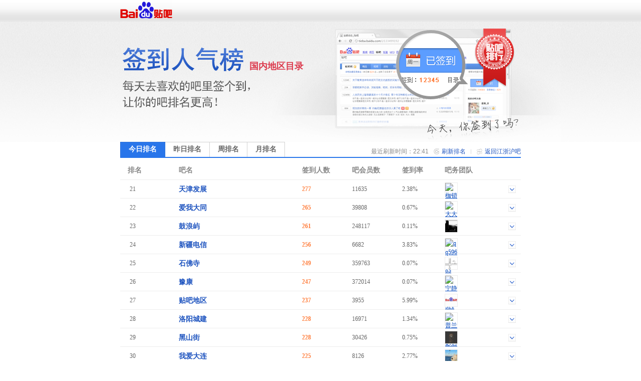

--- FILE ---
content_type: text/html; charset=GBK
request_url: https://wefan.baidu.com/sign/index?kw=%BD%AD%D5%E3%BB%A6&type=0&pn=2
body_size: 5629
content:
<!DOCTYPE html>
<!--STATUS OK-->
<html>
<head>
<meta charset="gbk">
<title>贴吧排行榜 </title>
<link rel="shortcut icon" href="//tb2.bdstatic.com/tb/favicon.ico" />
<link rel="apple-touch-icon" href="http://tb2.bdstatic.com/tb/wap/img/touch.png" />
<!--[if lt IE 9]>
<script language="javascript">
(function(){
var tags = ['header','footer','figure','figcaption','details','summary','hgroup','nav','aside','article','section','mark','abbr','meter','output','progress','time','video','audio','canvas','dialog'];
for(var i=tags.length - 1;i>-1;i--){ document.createElement(tags[i]);}
})();
</script>
<![endif]-->
<style>
header,footer,section,article,aside,nav,figure{display:block;margin:0;padding:0;border:0;}
</style>
<script>
var _VERSION = null;
</script>
<link rel="stylesheet" href="//tieba.baidu.com/tb/static-global/style/tb_common.css?v=1.0" />
<script src="//tb1.bdstatic.com/tb/js/Fe.js?v=6.0" ></script><link rel="stylesheet" href="//tieba.baidu.com/tb/static-global/style/tb_common_lazy.css?v=1.0" /><link rel="stylesheet" href="//tieba.baidu.com/tb/static-global/style/tb_ui.css?v=1.0" /><script src="//tieba.baidu.com/tb/static-global/lib/tb_lib.js?v=1.1" ></script><script src="//tieba.baidu.com/tb/static-member/js/common_logic_frozen.js?v=1.2" ></script><script src="//tieba.baidu.com/tb/static-global/lib/tb_ui.js?v=1.0" ></script><link id="css_head_0" href="//tb1.bdstatic.com/tb/static-sign/style/rank.css?v=20220413" type="text/css" rel="stylesheet"/>
<script type="text/javascript">
var PageData = {
'tbs' : "",
'pid' : '',
'page_id' : 0,
'page' : 'rank',
'user' : {"is_login":false,"id":0,"ip":0,"name":"","email":"","mobilephone":"","no_un":0,"portrait":"","itieba_portrait":"","passapi":{"time":"1768660906","token":"57f16787f01c1c5253b3c1dddc8d90a2"}}};
PageData.user.name_url = "";
var Env = {};
Env.server_time = 1768660906000;
var TbConf = {
'domain' : {"TB_STATIC":"http://static.tieba.baidu.com/","TB":"http://tieba.baidu.com/","PASSPORT":"http://passport.baidu.com/","MSG":"http://msg.baidu.com/","SPACE":"http://hi.baidu.com/","UFACE":"http://tb.himg.baidu.com/","IMGSRC":"http://imgsrc.baidu.com/","ZYQ_AD":"http://a.baidu.com/","ZYQ_SMALL_PIC":"http://imgsrc.baidu.com/forum/abpic/item/","TB_UPLOAD":"http://upload.tieba.baidu.com/","TB_STATIC_NEW":"//tb1.bdstatic.com/"}};
var Tbs = null;
</script>
</head>
<body>
<div class="top">
    <div>
          <a href="https://tieba.baidu.com/index.html" target="_blank"><img style="vertical-align:bottom;border-width:0" alt="贴吧首页" src="//tb2.bdstatic.com/tb/static-member/html/logo.png" /></a>
    </div>
</div>

<div class="head">
    <div class="rd_head_img">
        <div class="rd_dirname_wrapper"><div class="rd_dirname">国内地区目录</div></div>
        <div class="rd_eoln"></div>
    </div>
</div>
<div class="content ">
        <div class="sign_rank_tab clearfix">
        <div class="subtab sign_rank_today sign_rank_tab_focus"><a href="/sign/index?kw=%BD%AD%D5%E3%BB%A6&type=0&pn=1"><div>今日排名</div></a></div>
        
        <div class="subtab sign_rank_yesterday"><a href="/sign/index?kw=%BD%AD%D5%E3%BB%A6&type=1&pn=1"><div>昨日排名</div></a></div>        <div class="subtab sign_rank_week"><a href="/sign/index?kw=%BD%AD%D5%E3%BB%A6&type=2&pn=1"><div>周排名</div></a></div>        <div class="subtab sign_rank_month"><a href="/sign/index?kw=%BD%AD%D5%E3%BB%A6&type=3&pn=1"><div>月排名</div></a></div>        <div class="return_link"><a href="/f?kw=%BD%AD%D5%E3%BB%A6">返回江浙沪吧</a></div>
        <div class="returnbtn"></div>
        <div class="return_sepataror"></div>
                <div class="refresh_link"><a href="#">刷新排名</a></div>
        <div class="refreshbtn"></div>
                <div class="return_time">最近刷新时间：22:41</div>
    </div>
        <div class="sign_rank_table">
        <table border="0" cellSpacing="0" cellPadding="0">
            <tr>
                <th class="pl_15" width="102">排名</th>
                <th width="246">吧名</th>
                <th width="100">签到人数</th>
                <th width="100">吧会员数</th>
                <th width="85" title="签到数与会员数的比率">签到率</th>
                <th>吧务团队</th>
            </tr>

                        <tr class="j_rank_row ">
                <td class="rank_index"><div class="rank_index_icon icon_">21</div></td>
                <td class="forum_name"><a target="_blank" href="http://tieba.baidu.com/f?kw=%CC%EC%BD%F2%B7%A2%D5%B9">天津发展</a></td>
                <td class="forum_sign_num">277</td>
                <td class="forum_member">11635</td>
                <td class="forum_sign_rate">2.38%</td>
                <td class="forum_sign_manager clearfix">
                                        <div class="manager_icon "><a target="_blank" href="http://tieba.baidu.com/i/sys/jump?un=枷锁っ"><img title="枷锁っ" height="24" width="24" src="https://gss0.bdstatic.com/6LZ1dD3d1sgCo2Kml5_Y_D3/sys/portrait/item/e696bccfcbf8a4c37b14" /></a></div>
                                                            <div data-fname="%CC%EC%BD%F2%B7%A2%D5%B9" class="icon_down"></div>
                </td>
            </tr>
                        <tr class="j_rank_row ">
                <td class="rank_index"><div class="rank_index_icon icon_">22</div></td>
                <td class="forum_name"><a target="_blank" href="http://tieba.baidu.com/f?kw=%B0%AE%CE%D2%B4%F3%CD%AC">爱我大同</a></td>
                <td class="forum_sign_num">265</td>
                <td class="forum_member">39808</td>
                <td class="forum_sign_rate">0.67%</td>
                <td class="forum_sign_manager clearfix">
                                        <div class="manager_icon "><a target="_blank" href="http://tieba.baidu.com/i/sys/jump?un=大大小洁"><img title="大大小洁" height="24" width="24" src="https://gss0.bdstatic.com/6LZ1dD3d1sgCo2Kml5_Y_D3/sys/portrait/item/5cffb4f3b4f3d0a1bde09304" /></a></div>
                                                            <div data-fname="%B0%AE%CE%D2%B4%F3%CD%AC" class="icon_down"></div>
                </td>
            </tr>
                        <tr class="j_rank_row ">
                <td class="rank_index"><div class="rank_index_icon icon_">23</div></td>
                <td class="forum_name"><a target="_blank" href="http://tieba.baidu.com/f?kw=%B9%C4%C0%CB%D3%EC">鼓浪屿</a></td>
                <td class="forum_sign_num">261</td>
                <td class="forum_member">248117</td>
                <td class="forum_sign_rate">0.11%</td>
                <td class="forum_sign_manager clearfix">
                                        <div class="manager_icon "><a target="_blank" href="http://tieba.baidu.com/i/sys/jump?un=冈仁峰"><img title="冈仁峰" height="24" width="24" src="https://gss0.bdstatic.com/6LZ1dD3d1sgCo2Kml5_Y_D3/sys/portrait/item/ae55b8d4c8cab7e53daf" /></a></div>
                                                            <div data-fname="%B9%C4%C0%CB%D3%EC" class="icon_down"></div>
                </td>
            </tr>
                        <tr class="j_rank_row ">
                <td class="rank_index"><div class="rank_index_icon icon_">24</div></td>
                <td class="forum_name"><a target="_blank" href="http://tieba.baidu.com/f?kw=%D0%C2%BD%AE%B5%E7%D0%C5">新疆电信</a></td>
                <td class="forum_sign_num">256</td>
                <td class="forum_member">6682</td>
                <td class="forum_sign_rate">3.83%</td>
                <td class="forum_sign_manager clearfix">
                                        <div class="manager_icon "><a target="_blank" href="http://tieba.baidu.com/i/sys/jump?un=qq596734983"><img title="qq596734983" height="24" width="24" src="https://gss0.bdstatic.com/6LZ1dD3d1sgCo2Kml5_Y_D3/sys/portrait/item/029e71713539363733343938338339" /></a></div>
                                                            <div data-fname="%D0%C2%BD%AE%B5%E7%D0%C5" class="icon_down"></div>
                </td>
            </tr>
                        <tr class="j_rank_row ">
                <td class="rank_index"><div class="rank_index_icon icon_">25</div></td>
                <td class="forum_name"><a target="_blank" href="http://tieba.baidu.com/f?kw=%CA%AF%B7%F0%CB%C2">石佛寺</a></td>
                <td class="forum_sign_num">249</td>
                <td class="forum_member">359763</td>
                <td class="forum_sign_rate">0.07%</td>
                <td class="forum_sign_manager clearfix">
                                        <div class="manager_icon "><a target="_blank" href="http://tieba.baidu.com/i/sys/jump?un=路边上的路灯"><img title="路边上的路灯" height="24" width="24" src="https://gss0.bdstatic.com/6LZ1dD3d1sgCo2Kml5_Y_D3/sys/portrait/item/e95ac2b7b1dfc9cfb5c4c2b7b5c6a20c" /></a></div>
                                                            <div data-fname="%CA%AF%B7%F0%CB%C2" class="icon_down"></div>
                </td>
            </tr>
                        <tr class="j_rank_row ">
                <td class="rank_index"><div class="rank_index_icon icon_">26</div></td>
                <td class="forum_name"><a target="_blank" href="http://tieba.baidu.com/f?kw=%D4%A5%BF%B5">豫康</a></td>
                <td class="forum_sign_num">247</td>
                <td class="forum_member">372014</td>
                <td class="forum_sign_rate">0.07%</td>
                <td class="forum_sign_manager clearfix">
                                        <div class="manager_icon "><a target="_blank" href="http://tieba.baidu.com/i/sys/jump?un=宁静的心521"><img title="宁静的心521" height="24" width="24" src="https://gss0.bdstatic.com/6LZ1dD3d1sgCo2Kml5_Y_D3/sys/portrait/item/d663c4febeb2b5c4d0c43532313a06" /></a></div>
                                                            <div data-fname="%D4%A5%BF%B5" class="icon_down"></div>
                </td>
            </tr>
                        <tr class="j_rank_row ">
                <td class="rank_index"><div class="rank_index_icon icon_">27</div></td>
                <td class="forum_name"><a target="_blank" href="http://tieba.baidu.com/f?kw=%CC%F9%B0%C9%B5%D8%C7%F8">贴吧地区</a></td>
                <td class="forum_sign_num">237</td>
                <td class="forum_member">3955</td>
                <td class="forum_sign_rate">5.99%</td>
                <td class="forum_sign_manager clearfix">
                                        <div class="manager_icon "><a target="_blank" href="http://tieba.baidu.com/i/sys/jump?un=贴吧地区总舵"><img title="贴吧地区总舵" height="24" width="24" src="https://gss0.bdstatic.com/6LZ1dD3d1sgCo2Kml5_Y_D3/sys/portrait/item/04c8ccf9b0c9b5d8c7f8d7dcb6e6c02c" /></a></div>
                                                            <div data-fname="%CC%F9%B0%C9%B5%D8%C7%F8" class="icon_down"></div>
                </td>
            </tr>
                        <tr class="j_rank_row ">
                <td class="rank_index"><div class="rank_index_icon icon_">28</div></td>
                <td class="forum_name"><a target="_blank" href="http://tieba.baidu.com/f?kw=%C2%E5%D1%F4%B3%C7%BD%A8">洛阳城建</a></td>
                <td class="forum_sign_num">228</td>
                <td class="forum_member">16971</td>
                <td class="forum_sign_rate">1.34%</td>
                <td class="forum_sign_manager clearfix">
                                        <div class="manager_icon "><a target="_blank" href="http://tieba.baidu.com/i/sys/jump?un=普兰女皇影后扎"><img title="普兰女皇影后扎" height="24" width="24" src="https://gss0.bdstatic.com/6LZ1dD3d1sgCo2Kml5_Y_D3/sys/portrait/item/9b16c6d5c0bcc5aebbcad3b0baf3d4fafc30" /></a></div>
                                                            <div data-fname="%C2%E5%D1%F4%B3%C7%BD%A8" class="icon_down"></div>
                </td>
            </tr>
                        <tr class="j_rank_row ">
                <td class="rank_index"><div class="rank_index_icon icon_">29</div></td>
                <td class="forum_name"><a target="_blank" href="http://tieba.baidu.com/f?kw=%BA%DA%C9%BD%BD%D6">黑山街</a></td>
                <td class="forum_sign_num">228</td>
                <td class="forum_member">30426</td>
                <td class="forum_sign_rate">0.75%</td>
                <td class="forum_sign_manager clearfix">
                                        <div class="manager_icon "><a target="_blank" href="http://tieba.baidu.com/i/sys/jump?un=扶冠1618"><img title="扶冠1618" height="24" width="24" src="https://gss0.bdstatic.com/6LZ1dD3d1sgCo2Kml5_Y_D3/sys/portrait/item/f61fb7f6b9da31363138bb3e" /></a></div>
                                                            <div data-fname="%BA%DA%C9%BD%BD%D6" class="icon_down"></div>
                </td>
            </tr>
                        <tr class="j_rank_row ">
                <td class="rank_index"><div class="rank_index_icon icon_">30</div></td>
                <td class="forum_name"><a target="_blank" href="http://tieba.baidu.com/f?kw=%CE%D2%B0%AE%B4%F3%C1%AC">我爱大连</a></td>
                <td class="forum_sign_num">225</td>
                <td class="forum_member">8126</td>
                <td class="forum_sign_rate">2.77%</td>
                <td class="forum_sign_manager clearfix">
                                        <div class="manager_icon "><a target="_blank" href="http://tieba.baidu.com/i/sys/jump?un=大连向上"><img title="大连向上" height="24" width="24" src="https://gss0.bdstatic.com/6LZ1dD3d1sgCo2Kml5_Y_D3/sys/portrait/item/f8e1b4f3c1accff2c9cfe035" /></a></div>
                                                            <div data-fname="%CE%D2%B0%AE%B4%F3%C1%AC" class="icon_down"></div>
                </td>
            </tr>
                        <tr class="j_rank_row ">
                <td class="rank_index"><div class="rank_index_icon icon_">31</div></td>
                <td class="forum_name"><a target="_blank" href="http://tieba.baidu.com/f?kw=%CE%B1%B0%A2%C2%B3%C4%C9%C7%A1%B6%FB%B0%EE">伪阿鲁纳恰尔邦</a></td>
                <td class="forum_sign_num">218</td>
                <td class="forum_member">39185</td>
                <td class="forum_sign_rate">0.56%</td>
                <td class="forum_sign_manager clearfix">
                                        <div class="manager_icon "><a target="_blank" href="http://tieba.baidu.com/i/sys/jump?un=牛乃就喝特仑苏"><img title="牛乃就喝特仑苏" height="24" width="24" src="https://gss0.bdstatic.com/6LZ1dD3d1sgCo2Kml5_Y_D3/sys/portrait/item/8450c5a3c4cbbecdbac8ccd8c2d8cbd5123b" /></a></div>
                                                            <div data-fname="%CE%B1%B0%A2%C2%B3%C4%C9%C7%A1%B6%FB%B0%EE" class="icon_down"></div>
                </td>
            </tr>
                        <tr class="j_rank_row ">
                <td class="rank_index"><div class="rank_index_icon icon_">32</div></td>
                <td class="forum_name"><a target="_blank" href="http://tieba.baidu.com/f?kw=%D5%C4%D6%DD">漳州</a></td>
                <td class="forum_sign_num">215</td>
                <td class="forum_member">495878</td>
                <td class="forum_sign_rate">0.04%</td>
                <td class="forum_sign_manager clearfix">
                                        <div class="manager_icon "><a target="_blank" href="http://tieba.baidu.com/i/sys/jump?un=沝砳炏"><img title="沝砳炏" height="24" width="24" src="https://gss0.bdstatic.com/6LZ1dD3d1sgCo2Kml5_Y_D3/sys/portrait/item/194f9b64b3699ecf15c3" /></a></div>
                                                            <div data-fname="%D5%C4%D6%DD" class="icon_down"></div>
                </td>
            </tr>
                        <tr class="j_rank_row ">
                <td class="rank_index"><div class="rank_index_icon icon_">33</div></td>
                <td class="forum_name"><a target="_blank" href="http://tieba.baidu.com/f?kw=%CA%FD%BE%DD%C9%BD%B6%AB">数据山东</a></td>
                <td class="forum_sign_num">214</td>
                <td class="forum_member">11390</td>
                <td class="forum_sign_rate">1.88%</td>
                <td class="forum_sign_manager clearfix">
                                        <div class="manager_icon "><a target="_blank" href="http://tieba.baidu.com/i/sys/jump?un=龙海王神"><img title="龙海王神" height="24" width="24" src="https://gss0.bdstatic.com/6LZ1dD3d1sgCo2Kml5_Y_D3/sys/portrait/item/612fc1fabaa3cdf5c9f12a2c" /></a></div>
                                                            <div data-fname="%CA%FD%BE%DD%C9%BD%B6%AB" class="icon_down"></div>
                </td>
            </tr>
                        <tr class="j_rank_row ">
                <td class="rank_index"><div class="rank_index_icon icon_">34</div></td>
                <td class="forum_name"><a target="_blank" href="http://tieba.baidu.com/f?kw=%D1%E0%BD%BC">燕郊</a></td>
                <td class="forum_sign_num">214</td>
                <td class="forum_member">257908</td>
                <td class="forum_sign_rate">0.08%</td>
                <td class="forum_sign_manager clearfix">
                                        <div class="manager_icon "><a target="_blank" href="http://tieba.baidu.com/i/sys/jump?un=没事儿就上网"><img title="没事儿就上网" height="24" width="24" src="https://gss0.bdstatic.com/6LZ1dD3d1sgCo2Kml5_Y_D3/sys/portrait/item/e559c3bbcac2b6f9becdc9cfcdf86803" /></a></div>
                                                            <div data-fname="%D1%E0%BD%BC" class="icon_down"></div>
                </td>
            </tr>
                        <tr class="j_rank_row ">
                <td class="rank_index"><div class="rank_index_icon icon_">35</div></td>
                <td class="forum_name"><a target="_blank" href="http://tieba.baidu.com/f?kw=%C1%AC%D4%C6%B8%DB%B3%C7%BD%A8">连云港城建</a></td>
                <td class="forum_sign_num">208</td>
                <td class="forum_member">52645</td>
                <td class="forum_sign_rate">0.40%</td>
                <td class="forum_sign_manager clearfix">
                                        <div class="manager_icon "><a target="_blank" href="http://tieba.baidu.com/i/sys/jump?un=看多了就懂事了"><img title="看多了就懂事了" height="24" width="24" src="https://gss0.bdstatic.com/6LZ1dD3d1sgCo2Kml5_Y_D3/sys/portrait/item/d22cbfb4b6e0c1cbbecdb6aecac2c1cbda8f" /></a></div>
                                                            <div data-fname="%C1%AC%D4%C6%B8%DB%B3%C7%BD%A8" class="icon_down"></div>
                </td>
            </tr>
                        <tr class="j_rank_row ">
                <td class="rank_index"><div class="rank_index_icon icon_">36</div></td>
                <td class="forum_name"><a target="_blank" href="http://tieba.baidu.com/f?kw=%C6%EB%C2%B3%BE%E3%C0%D6%B2%BF">齐鲁俱乐部</a></td>
                <td class="forum_sign_num">204</td>
                <td class="forum_member">38965</td>
                <td class="forum_sign_rate">0.52%</td>
                <td class="forum_sign_manager clearfix">
                                        <div class="manager_icon "><a target="_blank" href="http://tieba.baidu.com/i/sys/jump?un=haoyuano1"><img title="haoyuano1" height="24" width="24" src="https://gss0.bdstatic.com/6LZ1dD3d1sgCo2Kml5_Y_D3/sys/portrait/item/c1a068616f7975616e6f3190b2" /></a></div>
                                                            <div data-fname="%C6%EB%C2%B3%BE%E3%C0%D6%B2%BF" class="icon_down"></div>
                </td>
            </tr>
                        <tr class="j_rank_row ">
                <td class="rank_index"><div class="rank_index_icon icon_">37</div></td>
                <td class="forum_name"><a target="_blank" href="http://tieba.baidu.com/f?kw=%CE%F7%B2%BF">西部</a></td>
                <td class="forum_sign_num">195</td>
                <td class="forum_member">57425</td>
                <td class="forum_sign_rate">0.34%</td>
                <td class="forum_sign_manager clearfix">
                                        <div class="manager_icon "><a target="_blank" href="http://tieba.baidu.com/i/sys/jump?un=ainova18"><img title="ainova18" height="24" width="24" src="https://gss0.bdstatic.com/6LZ1dD3d1sgCo2Kml5_Y_D3/sys/portrait/item/fe9e61696e6f766131380c7c" /></a></div>
                                                            <div data-fname="%CE%F7%B2%BF" class="icon_down"></div>
                </td>
            </tr>
                        <tr class="j_rank_row ">
                <td class="rank_index"><div class="rank_index_icon icon_">38</div></td>
                <td class="forum_name"><a target="_blank" href="http://tieba.baidu.com/f?kw=%D0%EC%D6%DD%B3%C7%BD%A8">徐州城建</a></td>
                <td class="forum_sign_num">192</td>
                <td class="forum_member">38281</td>
                <td class="forum_sign_rate">0.50%</td>
                <td class="forum_sign_manager clearfix">
                                        <div class="manager_icon "><a target="_blank" href="http://tieba.baidu.com/i/sys/jump?un=风雪冰天123"><img title="风雪冰天123" height="24" width="24" src="https://gss0.bdstatic.com/6LZ1dD3d1sgCo2Kml5_Y_D3/sys/portrait/item/a9d4b7e7d1a9b1f9ccec3132333f05" /></a></div>
                                                            <div data-fname="%D0%EC%D6%DD%B3%C7%BD%A8" class="icon_down"></div>
                </td>
            </tr>
                        <tr class="j_rank_row ">
                <td class="rank_index"><div class="rank_index_icon icon_">39</div></td>
                <td class="forum_name"><a target="_blank" href="http://tieba.baidu.com/f?kw=%B9%E3%D6%DD%C5%C0%B3%E8">广州爬宠</a></td>
                <td class="forum_sign_num">188</td>
                <td class="forum_member">8156</td>
                <td class="forum_sign_rate">2.31%</td>
                <td class="forum_sign_manager clearfix">
                                        <div class="manager_icon "><a target="_blank" href="http://tieba.baidu.com/i/sys/jump?un=Xenon无极"><img title="Xenon无极" height="24" width="24" src="https://gss0.bdstatic.com/6LZ1dD3d1sgCo2Kml5_Y_D3/sys/portrait/item/042258656e6f6ecedebcab38c3" /></a></div>
                                                            <div data-fname="%B9%E3%D6%DD%C5%C0%B3%E8" class="icon_down"></div>
                </td>
            </tr>
                        <tr class="j_rank_row ">
                <td class="rank_index"><div class="rank_index_icon icon_">40</div></td>
                <td class="forum_name"><a target="_blank" href="http://tieba.baidu.com/f?kw=%B4%F3%C1%AC%BF%AA%B7%A2%C7%F8">大连开发区</a></td>
                <td class="forum_sign_num">187</td>
                <td class="forum_member">292988</td>
                <td class="forum_sign_rate">0.06%</td>
                <td class="forum_sign_manager clearfix">
                                        <div class="manager_icon "><a target="_blank" href="http://tieba.baidu.com/i/sys/jump?un=海狼★酷瑞"><img title="海狼★酷瑞" height="24" width="24" src="https://gss0.bdstatic.com/6LZ1dD3d1sgCo2Kml5_Y_D3/sys/portrait/item/9ad2baa3c0c7a1efbfe1c8f0480e" /></a></div>
                                                            <div data-fname="%B4%F3%C1%AC%BF%AA%B7%A2%C7%F8" class="icon_down"></div>
                </td>
            </tr>
                    </table>
    </div>
    <div class="pager_container clearfix">
    <div class="pager">
        <div class="pagination"><a href="/sign/index?kw=%BD%AD%D5%E3%BB%A6&type=0&pn=1">首页</a>
<a href="/sign/index?kw=%BD%AD%D5%E3%BB%A6&type=0&pn=1">上一页</a>
<a href="/sign/index?kw=%BD%AD%D5%E3%BB%A6&type=0&pn=1">1</a>
<span class="current">2</span>
<a href="/sign/index?kw=%BD%AD%D5%E3%BB%A6&type=0&pn=3">3</a>
<a href="/sign/index?kw=%BD%AD%D5%E3%BB%A6&type=0&pn=4">4</a>
<a href="/sign/index?kw=%BD%AD%D5%E3%BB%A6&type=0&pn=5">5</a>
<a href="/sign/index?kw=%BD%AD%D5%E3%BB%A6&type=0&pn=6">6</a>
<a href="/sign/index?kw=%BD%AD%D5%E3%BB%A6&type=0&pn=7">7</a>
<a href="/sign/index?kw=%BD%AD%D5%E3%BB%A6&type=0&pn=8">8</a>
<a href="/sign/index?kw=%BD%AD%D5%E3%BB%A6&type=0&pn=9">9</a>
<a href="/sign/index?kw=%BD%AD%D5%E3%BB%A6&type=0&pn=10">10</a>
<a href="/sign/index?kw=%BD%AD%D5%E3%BB%A6&type=0&pn=3">下一页</a>
<a href="/sign/index?kw=%BD%AD%D5%E3%BB%A6&type=0&pn=895">尾页</a>
</div>    </div>
    </div>
</div>
<div class="help_zone">
    <div class="help_title"><p>帮助中心</p></div>
    <div class="help_txt">
        <p class="font_b">贴吧排行榜是什么？</p>
        <p>贴吧排行榜是以贴吧目录为单位，以各吧每日签到人数为排名标准的官方排行榜。一个吧在贴吧排行榜中的位置反映了这个吧在本目录下的人气水平和影响力。</p>
        <p>&nbsp;</p>
        <p class="font_b">我想帮本吧快速提升排名，该怎么做？</p>
        <p>每天来吧里签到，在吧里多留下有价值的内容，积极和吧友讨论，就可以提升本吧的活跃度和影响力，吸引更多吧友来签到喔~也可以直接邀请你的朋友们来本吧签到，帮你喜欢的吧提升排名！</p>
    </div>
</div>
<div id="footer">                                                                                                         
	<span>&copy;<script>document.write(new Date().getFullYear());</script> Baidu</span>
	<a target="_blank" href="/tb/eula.html">贴吧协议</a>
	<span>|</span>
	<a target="_blank" href="/贴吧意见反馈">意见反馈</a>
	<span>|</span>
	<a target="_blank" href="/tb/zt/declare/">收费删贴警示</a>
</div>
<script type="text/template" id="tpl_manager" >
<#macro manager data>

<table class="manager_list" cellspacing="0" cellpadding="0" border="0" width="100%">
<#if (data.owners.length > 0)>
<tr valign="top">
<td class="managet_txt" width="70">吧&nbsp;&nbsp;&nbsp;&nbsp;主：</td>
<td class="mc_list">
<#list data.owners as list>
<a href="/i/sys/jump?un=${list.user.user_name}" target="_blank">${list.user.user_name}</a>&nbsp;
</#list>
</td>
</tr>
</#if>

<#if (data.managers.length > 0)>
<tr valign="top">
<td class="managet_txt" >小&nbsp;吧&nbsp;主：</td>
<td class="mc_list">
<#list data.managers as list>
<a href="/i/sys/jump?un=${list.user.user_name}" target="_blank">${list.user.user_name}</a>&nbsp;
</#list>
</td>
</tr>
</#if>

<#if (data.picediters.length > 0)>
<tr valign="top">
<td class="managet_txt" >图片小编：</td>
<td class="mc_list">
<#list data.picediters as list>
<a href="/i/sys/jump?un=${list.user.user_name}" target="_blank">${list.user.user_name}</a>&nbsp;
</#list>
</td>
</tr>
</#if>

<#if (data.videoediters.length > 0)>
<tr valign="top">
<td class="managet_txt" >视频小编：</td>
<td class="mc_list">
<#list data.videoediters as list>
<a href="/i/sys/jump?un=${list.user.user_name}" target="_blank">${list.user.user_name}</a>&nbsp;
</#list>
</td>
</tr>
</#if>


<#if (data.owners.length <= 0&&data.managers.length <= 0&&data.picediters.length <= 0&&data.videoediters.length <= 0)>
<tr>
    <td class="color_gr" colspan="2">本吧暂时没有吧务团队哦</td>
</tr>
</#if>
</table>
</#macro>
</script><script>
    PageData.sign_info = {"errno":0,"errmsg":"success","user_info":[],"forum_info":{"is_on":true,"is_filter":false,"forum_info":{"forum_id":286124,"level_1_dir_name":"国内地区"},"current_rank_info":{"sign_count":51,"member_count":9822,"sign_rank":205,"dir_rate":"0.1"},"level_1_dir_name":"地区","level_2_dir_name":"国内地区","yesterday_rank_info":{"sign_count":50,"member_count":9818,"sign_rank":288,"dir_rate":"0.1"},"weekly_rank_info":{"sign_count":58,"member_count":9751,"sign_rank":232},"monthly_rank_info":{"sign_count":76,"member_count":9555,"sign_rank":163}}};
                        var bds_config = {'bdText':"我喜欢的“江浙沪吧”今天在贴吧国内地区目录下排名第205，击败了99.9%的贴吧！快来围观吧哇哈哈~~"};
            </script>
<script type="text/javascript" id="bdshare_js" data="type=tools&amp;uid=105791" ></script>
<script id="js_foot_0" src="//tb1.bdstatic.com/tb/static-sign/js/rank.js?v=20220413" type="text/javascript"></script>
<script id="js_foot_1" src="//tb1.bdstatic.com/tb/static-sign/js/easytemplate.js?v=20220413" type="text/javascript"></script>
<script>

</script><!-- [!MARK][DO NOT DEL]IMPORTANT LOGI -->
<!-- [!MARK][DO NOT DEL]NORMAL LOGIC -->
<!-- [!MARK][DO NOT DEL]OPTIONAL LOGIC -->
</body>
</html>
